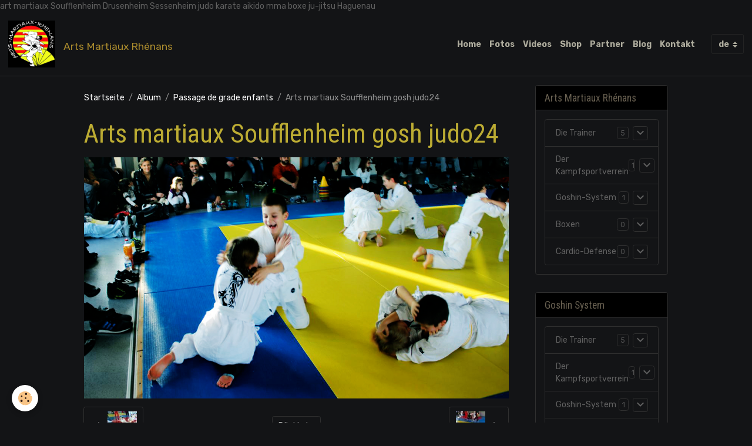

--- FILE ---
content_type: text/html; charset=UTF-8
request_url: http://www.artsmartiaux-rhenan.fr/de/album/passage-de-grade-enfants/arts-martiaux-soufflenheim-gosh-judo24.html
body_size: 60663
content:

<!DOCTYPE html>
<html lang="de">
    <head>
        <title>Arts martiaux Soufflenheim gosh judo24</title>
        <meta name="theme-color" content="rgb(19, 20, 22)">
        <meta name="msapplication-navbutton-color" content="rgb(19, 20, 22)">
        <!-- METATAGS -->
        <!-- rebirth / bazar -->
<!--[if IE]>
<meta http-equiv="X-UA-Compatible" content="IE=edge">
<![endif]-->
<meta charset="utf-8">
<meta name="viewport" content="width=device-width, initial-scale=1, shrink-to-fit=no">
    <link rel="image_src" href="http://www.artsmartiaux-rhenan.fr/medias/album/arts-martiaux-soufflenheim-gosh-judo24.jpg" />
    <meta property="og:image" content="http://www.artsmartiaux-rhenan.fr/medias/album/arts-martiaux-soufflenheim-gosh-judo24.jpg" />
    <link href="//www.artsmartiaux-rhenan.fr/de/themes/designlines/60240a8771b16ac7e58dffa7.css?v=c6a42517db5abb5e9c24d6609290bc8d" rel="stylesheet">
    <link rel="canonical" href="http://www.artsmartiaux-rhenan.fr/de/album/passage-de-grade-enfants/arts-martiaux-soufflenheim-gosh-judo24.html">
<meta name="generator" content="e-monsite (e-monsite.com)">

    <link rel="icon" href="http://www.artsmartiaux-rhenan.fr/medias/site/favicon/logo-artmartiaux-rhenan-hd-sans-txt.jpg">


        
    <link rel="preconnect" href="https://fonts.googleapis.com">
    <link rel="preconnect" href="https://fonts.gstatic.com" crossorigin="anonymous">
    <link href="https://fonts.googleapis.com/css?family=Rubik:300,300italic,400,400italic,700,700italic%7CRoboto+Condensed:300,300italic,400,400italic,700,700italic&display=swap" rel="stylesheet">

<link href="//www.artsmartiaux-rhenan.fr/themes/combined.css?v=6_1642769533_37" rel="stylesheet">


<link rel="preload" href="//www.artsmartiaux-rhenan.fr/medias/static/themes/bootstrap_v4/js/jquery-3.6.3.min.js?v=26012023" as="script">
<script src="//www.artsmartiaux-rhenan.fr/medias/static/themes/bootstrap_v4/js/jquery-3.6.3.min.js?v=26012023"></script>
<link rel="preload" href="//www.artsmartiaux-rhenan.fr/medias/static/themes/bootstrap_v4/js/popper.min.js?v=31012023" as="script">
<script src="//www.artsmartiaux-rhenan.fr/medias/static/themes/bootstrap_v4/js/popper.min.js?v=31012023"></script>
<link rel="preload" href="//www.artsmartiaux-rhenan.fr/medias/static/themes/bootstrap_v4/js/bootstrap.min.js?v=31012023" as="script">
<script src="//www.artsmartiaux-rhenan.fr/medias/static/themes/bootstrap_v4/js/bootstrap.min.js?v=31012023"></script>
<script src="//www.artsmartiaux-rhenan.fr/themes/combined.js?v=6_1642769533_37&lang=de"></script>
<script type="application/ld+json">
    {
        "@context" : "https://schema.org/",
        "@type" : "WebSite",
        "name" : "Arts Martiaux Rhénans",
        "url" : "http://www.artsmartiaux-rhenan.fr/de/"
    }
</script>

art martiaux
Soufflenheim
Drusenheim
Sessenheim
judo
karate
aikido
mma
boxe
ju-jitsu
Haguenau


        <!-- //METATAGS -->
            <script src="//www.artsmartiaux-rhenan.fr/medias/static/js/rgpd-cookies/jquery.rgpd-cookies.js?v=2087"></script>
    <script>
                                    $(document).ready(function() {
            $.RGPDCookies({
                theme: 'bootstrap_v4',
                site: 'www.artsmartiaux-rhenan.fr',
                privacy_policy_link: '/de/about/privacypolicy/',
                cookies: [{"id":null,"favicon_url":"https:\/\/ssl.gstatic.com\/analytics\/20210414-01\/app\/static\/analytics_standard_icon.png","enabled":true,"model":"google_analytics","title":"Google Analytics","short_description":"Permet d'analyser les statistiques de consultation de notre site","long_description":"Indispensable pour piloter notre site internet, il permet de mesurer des indicateurs comme l\u2019affluence, les produits les plus consult\u00e9s, ou encore la r\u00e9partition g\u00e9ographique des visiteurs.","privacy_policy_url":"https:\/\/support.google.com\/analytics\/answer\/6004245?hl=fr","slug":"google-analytics"},{"id":null,"favicon_url":"","enabled":true,"model":"addthis","title":"AddThis","short_description":"Partage social","long_description":"Nous utilisons cet outil afin de vous proposer des liens de partage vers des plateformes tiers comme Twitter, Facebook, etc.","privacy_policy_url":"https:\/\/www.oracle.com\/legal\/privacy\/addthis-privacy-policy.html","slug":"addthis"}],
                modal_title: 'Managing\u0020cookies',
                modal_description: 'deposits\u0020cookies\u0020to\u0020improve\u0020your\u0020browsing\u0020experience,\nmeasure\u0020the\u0020website\u0020audience,\u0020display\u0020personalized\u0020advertisements,\ncarry\u0020out\u0020targeted\u0020campaigns\u0020and\u0020personalize\u0020the\u0020site\u0020interface.',
                privacy_policy_label: 'Consult\u0020the\u0020privacy\u0020policy',
                check_all_label: 'Check\u0020all',
                refuse_button: 'Refuse',
                settings_button: 'Settings',
                accept_button: 'Accept',
                callback: function() {
                    // website google analytics case (with gtag), consent "on the fly"
                    if ('gtag' in window && typeof window.gtag === 'function') {
                        if (window.jsCookie.get('rgpd-cookie-google-analytics') === undefined
                            || window.jsCookie.get('rgpd-cookie-google-analytics') === '0') {
                            gtag('consent', 'update', {
                                'ad_storage': 'denied',
                                'analytics_storage': 'denied'
                            });
                        } else {
                            gtag('consent', 'update', {
                                'ad_storage': 'granted',
                                'analytics_storage': 'granted'
                            });
                        }
                    }
                }
            });
        });
    </script>
        <script async src="https://www.googletagmanager.com/gtag/js?id=G-4VN4372P6E"></script>
<script>
    window.dataLayer = window.dataLayer || [];
    function gtag(){dataLayer.push(arguments);}
    
    gtag('consent', 'default', {
        'ad_storage': 'denied',
        'analytics_storage': 'denied'
    });
    
    gtag('js', new Date());
    gtag('config', 'G-4VN4372P6E');
</script>

                        <script src="//www.artsmartiaux-rhenan.fr/medias/static/themes/ems_framework/js/masonry.pkgd.min.js"></script>
        <script src="//www.artsmartiaux-rhenan.fr/medias/static/themes/ems_framework/js/imagesloaded.pkgd.min.js"></script>
                            </head>
    <body id="album_run_passage-de-grade-enfants_arts-martiaux-soufflenheim-gosh-judo24" data-template="default">
        

                <!-- BRAND TOP -->
        
        <!-- NAVBAR -->
                                                                                                                <nav class="navbar navbar-expand-lg position-sticky" id="navbar" data-animation="sliding">
                                                                    <a aria-label="brand" class="navbar-brand d-inline-flex align-items-center" href="http://www.artsmartiaux-rhenan.fr/de/">
                                                    <img src="http://www.artsmartiaux-rhenan.fr/medias/site/logos/vectoartmartiaux-hd-2011-noir.png" alt="Arts Martiaux Rhénans" class="img-fluid brand-logo mr-2 d-inline-block">
                                                                        <span class="brand-titles d-lg-flex flex-column align-items-start">
                            <span class="brand-title d-inline-block">Arts Martiaux Rhénans</span>
                                                        <span class="brand-subtitle d-none">Kampfsport, Cardio Defense und Boxen in Soufflenheim und Drusenheim</span>
                                                    </span>
                                            </a>
                                                    <button id="buttonBurgerMenu" title="BurgerMenu" class="navbar-toggler collapsed" type="button" data-toggle="collapse" data-target="#menu">
                    <span></span>
                    <span></span>
                    <span></span>
                    <span></span>
                </button>
                <div class="collapse navbar-collapse flex-lg-grow-0 ml-lg-auto" id="menu">
                                                                                                                <ul class="navbar-nav navbar-menu nav-all nav-all-right">
                                                                                                                                                                                            <li class="nav-item" data-index="1">
                            <a class="nav-link" href="http://www.artsmartiaux-rhenan.fr/de/http://www.artsmartiaux-rhenan.fr/pages/boutique/boutique-des-arts-martiaux-rhenans-soufflenheim-drusenheim.html">
                                                                Home
                            </a>
                                                                                </li>
                                                                                                                                                                                            <li class="nav-item" data-index="2">
                            <a class="nav-link" href="http://www.artsmartiaux-rhenan.fr/de/album/">
                                                                Fotos
                            </a>
                                                                                </li>
                                                                                                                                                                                            <li class="nav-item" data-index="3">
                            <a class="nav-link" href="http://www.artsmartiaux-rhenan.fr/de/videos/">
                                                                Videos
                            </a>
                                                                                </li>
                                                                                                                                                                                            <li class="nav-item" data-index="4">
                            <a class="nav-link" href="http://www.artsmartiaux-rhenan.fr/pages/boutique/boutique-des-arts-martiaux-rhenans-soufflenheim-drusenheim.html">
                                                                Shop
                            </a>
                                                                                </li>
                                                                                                                                                                                            <li class="nav-item" data-index="5">
                            <a class="nav-link" href="http://www.artsmartiaux-rhenan.fr/de/links/">
                                                                Partner
                            </a>
                                                                                </li>
                                                                                                                                                                                            <li class="nav-item" data-index="6">
                            <a class="nav-link" href="http://www.artsmartiaux-rhenan.fr/de/blog/">
                                                                Blog
                            </a>
                                                                                </li>
                                                                                                                                                                                            <li class="nav-item" data-index="7">
                            <a class="nav-link" href="http://www.artsmartiaux-rhenan.fr/de/kontakt/">
                                                                Kontakt
                            </a>
                                                                                </li>
                                    </ul>
            
                                    
                    
                                        
                                        <select class="custom-select navbar-langs ml-lg-4" onchange="window.location.href=this.value">
                                                <option value="//www.artsmartiaux-rhenan.fr/">
                        fr
                        </option>
                                                <option selected value="//www.artsmartiaux-rhenan.fr/de">
                        de
                        </option>
                                            </select>
                    
                                    </div>
                    </nav>

        <!-- HEADER -->
                <!-- //HEADER -->

        <!-- WRAPPER -->
                                                                                <div id="wrapper" class="container margin-top">

                        <div class="row align-items-lg-start">
                            <main id="main" class="col-lg-9">

                                                                            <ol class="breadcrumb">
                                    <li class="breadcrumb-item"><a href="http://www.artsmartiaux-rhenan.fr/de/">Startseite</a></li>
                                                <li class="breadcrumb-item"><a href="http://www.artsmartiaux-rhenan.fr/de/album/">Album</a></li>
                                                <li class="breadcrumb-item"><a href="http://www.artsmartiaux-rhenan.fr/de/album/passage-de-grade-enfants/">Passage de grade enfants</a></li>
                                                <li class="breadcrumb-item active">Arts martiaux Soufflenheim gosh judo24</li>
                        </ol>

    <script type="application/ld+json">
        {
            "@context": "https://schema.org",
            "@type": "BreadcrumbList",
            "itemListElement": [
                                {
                    "@type": "ListItem",
                    "position": 1,
                    "name": "Startseite",
                    "item": "http://www.artsmartiaux-rhenan.fr/de/"
                  },                                {
                    "@type": "ListItem",
                    "position": 2,
                    "name": "Album",
                    "item": "http://www.artsmartiaux-rhenan.fr/de/album/"
                  },                                {
                    "@type": "ListItem",
                    "position": 3,
                    "name": "Passage de grade enfants",
                    "item": "http://www.artsmartiaux-rhenan.fr/de/album/passage-de-grade-enfants/"
                  },                                {
                    "@type": "ListItem",
                    "position": 4,
                    "name": "Arts martiaux Soufflenheim gosh judo24",
                    "item": "http://www.artsmartiaux-rhenan.fr/de/album/passage-de-grade-enfants/arts-martiaux-soufflenheim-gosh-judo24.html"
                  }                          ]
        }
    </script>
                                            
                                        
                                        
                                                                                                        <div class="view view-album" id="view-item" data-category="passage-de-grade-enfants" data-id-album="5679384f39ad587bc67fa06b">
    <div class="container">
        <div class="row">
            <div class="col">
                <h1 class="view-title">Arts martiaux Soufflenheim gosh judo24</h1>
                
    
<div id="site-module-4e8263d4e1e06fde4dbc5623" class="site-module" data-itemid="4e8263d4e1e06fde4dbc5623" data-siteid="4e8263d256e36fde4dbc00f4" data-category="item"></div>


                <p class="text-center">
                    <img src="http://www.artsmartiaux-rhenan.fr/medias/album/arts-martiaux-soufflenheim-gosh-judo24.jpg" alt="Arts martiaux Soufflenheim gosh judo24" class="img-fluid">
                </p>

                
                <ul class="pager">
                                            <li class="prev-page">
                            <a href="http://www.artsmartiaux-rhenan.fr/de/album/passage-de-grade-enfants/arts-martiaux-soufflenheim-gosh-judo23.html" class="page-link">
                                <i class="material-icons md-chevron_left"></i>
                                <img src="http://www.artsmartiaux-rhenan.fr/medias/album/arts-martiaux-soufflenheim-gosh-judo23.jpg?fx=c_50_50" width="50" alt="">
                            </a>
                        </li>
                                        <li>
                        <a href="http://www.artsmartiaux-rhenan.fr/de/album/passage-de-grade-enfants/" class="page-link">Rückkehr</a>
                    </li>
                                            <li class="next-page">
                            <a href="http://www.artsmartiaux-rhenan.fr/de/album/passage-de-grade-enfants/arts-martiaux-soufflenheim-gosh-judo25.html" class="page-link">
                                <img src="http://www.artsmartiaux-rhenan.fr/medias/album/arts-martiaux-soufflenheim-gosh-judo25.jpg?fx=c_50_50" width="50" alt="">
                                <i class="material-icons md-chevron_right"></i>
                            </a>
                        </li>
                                    </ul>
            </div>
        </div>
    </div>

    
    <div class="container plugin-list">
        <div class="row">
            <div class="col">
                <div class="plugins">
                    
                                            <div id="social-4e8263d275e16fde4dbcf872" class="plugin" data-plugin="social">
    <div class="a2a_kit a2a_kit_size_32 a2a_default_style">
        <a class="a2a_dd" href="https://www.addtoany.com/share"></a>
        <a class="a2a_button_facebook"></a>
        <a class="a2a_button_x"></a>
        <a class="a2a_button_email"></a>
    </div>
    <script>
        var a2a_config = a2a_config || {};
        a2a_config.onclick = 1;
        a2a_config.locale = "fr";
    </script>
    <script async src="https://static.addtoany.com/menu/page.js"></script>
</div>                    
                    
                    
                                    </div>
            </div>
        </div>
    </div>
</div>


                </main>

                                <aside id="sidebar" class="col-lg-3 sticky-top">
                    <div id="sidebar-inner">
                                                                                                                                                                                                        <div id="widget-1"
                                     class="widget"
                                     data-id="widget_page_category"
                                     data-widget-num="1">
                                            <a href="http://www.artsmartiaux-rhenan.fr/de/seiten" class="widget-title">
            <span>
                    Arts Martiaux Rhénans
                </span>
                </a>
                                                                                                                            <div class="widget-content">
                                                            <div class="list-group" data-addon="pages" id="group-id-795">
                                                                                        <div data-category="die-trainer" class="list-group-item list-group-item-action d-flex align-items-center has-submenu">
                    <a href="http://www.artsmartiaux-rhenan.fr/de/seiten/die-trainer/">Die Trainer</a>
                                        <span class="badge ml-auto badge-count">5</span>
                                                            <button type="button" class="btn collapsed" data-target="#die-trainer484" data-toggle="collapse">
                        <i class="material-icons md-expand_more"></i>
                    </button>
                                    </div>
                                <div class="collapse" id="die-trainer484" data-parent="#group-id-795">
                                                            <a data-category="die-trainer" class="list-group-item list-group-item-action pl-5" href="http://www.artsmartiaux-rhenan.fr/de/seiten/die-trainer/page-1.html">
                        Léonie Jourdain
                                            </a>
                                        <a data-category="die-trainer" class="list-group-item list-group-item-action pl-5" href="http://www.artsmartiaux-rhenan.fr/de/seiten/die-trainer/catherine-letrange.html">
                        Catherine Letrange
                                            </a>
                                        <a data-category="die-trainer" class="list-group-item list-group-item-action pl-5" href="http://www.artsmartiaux-rhenan.fr/de/seiten/die-trainer/jean-daniel-fritsch.html">
                        Sempaï Jean-Daniel Fritsch
                                            </a>
                                        <a data-category="die-trainer" class="list-group-item list-group-item-action pl-5" href="http://www.artsmartiaux-rhenan.fr/de/seiten/die-trainer/fabrice-jourdain.html">
                        Fabrice Jourdain
                                            </a>
                                        <a data-category="die-trainer" class="list-group-item list-group-item-action pl-5" href="http://www.artsmartiaux-rhenan.fr/de/seiten/die-trainer/renshi-hubert-schmitt.html">
                        Renshi Hubert Schmitt
                                            </a>
                                    </div>
                                                                                                <div data-category="der-kampfsportverrein" class="list-group-item list-group-item-action d-flex align-items-center has-submenu">
                    <a href="http://www.artsmartiaux-rhenan.fr/de/seiten/der-kampfsportverrein/">Der Kampfsportverrein</a>
                                        <span class="badge ml-auto badge-count">1</span>
                                                            <button type="button" class="btn collapsed" data-target="#der-kampfsportverrein328" data-toggle="collapse">
                        <i class="material-icons md-expand_more"></i>
                    </button>
                                    </div>
                                <div class="collapse" id="der-kampfsportverrein328" data-parent="#group-id-795">
                                                            <a data-category="der-kampfsportverrein" class="list-group-item list-group-item-action pl-5" href="http://www.artsmartiaux-rhenan.fr/de/seiten/der-kampfsportverrein/kampfsportverrein-im-rheingebiet-arts-martiaux-rhenan.html">
                        Der Kampfsportverein
                                            </a>
                                    </div>
                                                                                                <div data-category="goshin-system" class="list-group-item list-group-item-action d-flex align-items-center has-submenu">
                    <a href="http://www.artsmartiaux-rhenan.fr/de/seiten/goshin-system/">Goshin-System</a>
                                        <span class="badge ml-auto badge-count">1</span>
                                                            <button type="button" class="btn collapsed" data-target="#goshin-system899" data-toggle="collapse">
                        <i class="material-icons md-expand_more"></i>
                    </button>
                                    </div>
                                <div class="collapse" id="goshin-system899" data-parent="#group-id-795">
                                                            <a data-category="goshin-system" class="list-group-item list-group-item-action pl-5" href="http://www.artsmartiaux-rhenan.fr/de/seiten/goshin-system/goshin-system.html">
                        Goshin-System
                                            </a>
                                    </div>
                                                            <div data-category="boxen" class="list-group-item list-group-item-action d-flex align-items-center has-submenu">
                    <a href="http://www.artsmartiaux-rhenan.fr/de/seiten/boxen/">Boxen</a>
                                        <span class="badge ml-auto badge-count">0</span>
                                                            <button type="button" class="btn collapsed" data-target="#goshin-system899" data-toggle="collapse">
                        <i class="material-icons md-expand_more"></i>
                    </button>
                                    </div>
                                <div class="collapse" id="goshin-system899" data-parent="#group-id-795">
                                                        </div>
                                                            <div data-category="selbsverteidigung" class="list-group-item list-group-item-action d-flex align-items-center has-submenu">
                    <a href="http://www.artsmartiaux-rhenan.fr/de/seiten/selbsverteidigung/">Cardio-Defense</a>
                                        <span class="badge ml-auto badge-count">0</span>
                                                            <button type="button" class="btn collapsed" data-target="#goshin-system899" data-toggle="collapse">
                        <i class="material-icons md-expand_more"></i>
                    </button>
                                    </div>
                                <div class="collapse" id="goshin-system899" data-parent="#group-id-795">
                                                        </div>
                                          
            </div>
    

                                            </div>
                                                                                                            </div>
                                                                                                                                                                                                                                                                                                                                <div id="widget-2"
                                     class="widget"
                                     data-id="widget_page_category"
                                     data-widget-num="2">
                                            <div class="widget-title">
            <span>
                    Goshin System
                </span>
                </div>
                                                                                                                            <div class="widget-content">
                                                            <div class="list-group" data-addon="pages" id="group-id-266">
                                                                                        <div data-category="die-trainer" class="list-group-item list-group-item-action d-flex align-items-center has-submenu">
                    <a href="http://www.artsmartiaux-rhenan.fr/de/seiten/die-trainer/">Die Trainer</a>
                                        <span class="badge ml-auto badge-count">5</span>
                                                            <button type="button" class="btn collapsed" data-target="#die-trainer656" data-toggle="collapse">
                        <i class="material-icons md-expand_more"></i>
                    </button>
                                    </div>
                                <div class="collapse" id="die-trainer656" data-parent="#group-id-266">
                                                            <a data-category="die-trainer" class="list-group-item list-group-item-action pl-5" href="http://www.artsmartiaux-rhenan.fr/de/seiten/die-trainer/page-1.html">
                        Léonie Jourdain
                                            </a>
                                        <a data-category="die-trainer" class="list-group-item list-group-item-action pl-5" href="http://www.artsmartiaux-rhenan.fr/de/seiten/die-trainer/catherine-letrange.html">
                        Catherine Letrange
                                            </a>
                                        <a data-category="die-trainer" class="list-group-item list-group-item-action pl-5" href="http://www.artsmartiaux-rhenan.fr/de/seiten/die-trainer/jean-daniel-fritsch.html">
                        Sempaï Jean-Daniel Fritsch
                                            </a>
                                        <a data-category="die-trainer" class="list-group-item list-group-item-action pl-5" href="http://www.artsmartiaux-rhenan.fr/de/seiten/die-trainer/fabrice-jourdain.html">
                        Fabrice Jourdain
                                            </a>
                                        <a data-category="die-trainer" class="list-group-item list-group-item-action pl-5" href="http://www.artsmartiaux-rhenan.fr/de/seiten/die-trainer/renshi-hubert-schmitt.html">
                        Renshi Hubert Schmitt
                                            </a>
                                    </div>
                                                                                                <div data-category="der-kampfsportverrein" class="list-group-item list-group-item-action d-flex align-items-center has-submenu">
                    <a href="http://www.artsmartiaux-rhenan.fr/de/seiten/der-kampfsportverrein/">Der Kampfsportverrein</a>
                                        <span class="badge ml-auto badge-count">1</span>
                                                            <button type="button" class="btn collapsed" data-target="#der-kampfsportverrein679" data-toggle="collapse">
                        <i class="material-icons md-expand_more"></i>
                    </button>
                                    </div>
                                <div class="collapse" id="der-kampfsportverrein679" data-parent="#group-id-266">
                                                            <a data-category="der-kampfsportverrein" class="list-group-item list-group-item-action pl-5" href="http://www.artsmartiaux-rhenan.fr/de/seiten/der-kampfsportverrein/kampfsportverrein-im-rheingebiet-arts-martiaux-rhenan.html">
                        Der Kampfsportverein
                                            </a>
                                    </div>
                                                                                                <div data-category="goshin-system" class="list-group-item list-group-item-action d-flex align-items-center has-submenu">
                    <a href="http://www.artsmartiaux-rhenan.fr/de/seiten/goshin-system/">Goshin-System</a>
                                        <span class="badge ml-auto badge-count">1</span>
                                                            <button type="button" class="btn collapsed" data-target="#goshin-system867" data-toggle="collapse">
                        <i class="material-icons md-expand_more"></i>
                    </button>
                                    </div>
                                <div class="collapse" id="goshin-system867" data-parent="#group-id-266">
                                                            <a data-category="goshin-system" class="list-group-item list-group-item-action pl-5" href="http://www.artsmartiaux-rhenan.fr/de/seiten/goshin-system/goshin-system.html">
                        Goshin-System
                                            </a>
                                    </div>
                                                            <div data-category="boxen" class="list-group-item list-group-item-action d-flex align-items-center has-submenu">
                    <a href="http://www.artsmartiaux-rhenan.fr/de/seiten/boxen/">Boxen</a>
                                        <span class="badge ml-auto badge-count">0</span>
                                                            <button type="button" class="btn collapsed" data-target="#goshin-system867" data-toggle="collapse">
                        <i class="material-icons md-expand_more"></i>
                    </button>
                                    </div>
                                <div class="collapse" id="goshin-system867" data-parent="#group-id-266">
                                                        </div>
                                                            <div data-category="selbsverteidigung" class="list-group-item list-group-item-action d-flex align-items-center has-submenu">
                    <a href="http://www.artsmartiaux-rhenan.fr/de/seiten/selbsverteidigung/">Cardio-Defense</a>
                                        <span class="badge ml-auto badge-count">0</span>
                                                            <button type="button" class="btn collapsed" data-target="#goshin-system867" data-toggle="collapse">
                        <i class="material-icons md-expand_more"></i>
                    </button>
                                    </div>
                                <div class="collapse" id="goshin-system867" data-parent="#group-id-266">
                                                        </div>
                                          
            </div>
    

                                            </div>
                                                                                                            </div>
                                                                                                                                                                                                                                                                                                                                <div id="widget-3"
                                     class="widget"
                                     data-id="widget_page_category"
                                     data-widget-num="3">
                                            <a href="http://www.artsmartiaux-rhenan.fr/de/seiten" class="widget-title">
            <span>
                    Die Trainer
                </span>
                </a>
                                                                                                                            <div class="widget-content">
                                                            <div class="list-group" data-addon="pages" id="group-id-972">
                                                                                        <div data-category="die-trainer" class="list-group-item list-group-item-action d-flex align-items-center has-submenu">
                    <a href="http://www.artsmartiaux-rhenan.fr/de/seiten/die-trainer/">Die Trainer</a>
                                        <span class="badge ml-auto badge-count">5</span>
                                                            <button type="button" class="btn collapsed" data-target="#die-trainer928" data-toggle="collapse">
                        <i class="material-icons md-expand_more"></i>
                    </button>
                                    </div>
                                <div class="collapse" id="die-trainer928" data-parent="#group-id-972">
                                                            <a data-category="die-trainer" class="list-group-item list-group-item-action pl-5" href="http://www.artsmartiaux-rhenan.fr/de/seiten/die-trainer/page-1.html">
                        Léonie Jourdain
                                            </a>
                                        <a data-category="die-trainer" class="list-group-item list-group-item-action pl-5" href="http://www.artsmartiaux-rhenan.fr/de/seiten/die-trainer/catherine-letrange.html">
                        Catherine Letrange
                                            </a>
                                        <a data-category="die-trainer" class="list-group-item list-group-item-action pl-5" href="http://www.artsmartiaux-rhenan.fr/de/seiten/die-trainer/jean-daniel-fritsch.html">
                        Sempaï Jean-Daniel Fritsch
                                            </a>
                                        <a data-category="die-trainer" class="list-group-item list-group-item-action pl-5" href="http://www.artsmartiaux-rhenan.fr/de/seiten/die-trainer/fabrice-jourdain.html">
                        Fabrice Jourdain
                                            </a>
                                        <a data-category="die-trainer" class="list-group-item list-group-item-action pl-5" href="http://www.artsmartiaux-rhenan.fr/de/seiten/die-trainer/renshi-hubert-schmitt.html">
                        Renshi Hubert Schmitt
                                            </a>
                                    </div>
                                                                                                <div data-category="der-kampfsportverrein" class="list-group-item list-group-item-action d-flex align-items-center has-submenu">
                    <a href="http://www.artsmartiaux-rhenan.fr/de/seiten/der-kampfsportverrein/">Der Kampfsportverrein</a>
                                        <span class="badge ml-auto badge-count">1</span>
                                                            <button type="button" class="btn collapsed" data-target="#der-kampfsportverrein51" data-toggle="collapse">
                        <i class="material-icons md-expand_more"></i>
                    </button>
                                    </div>
                                <div class="collapse" id="der-kampfsportverrein51" data-parent="#group-id-972">
                                                            <a data-category="der-kampfsportverrein" class="list-group-item list-group-item-action pl-5" href="http://www.artsmartiaux-rhenan.fr/de/seiten/der-kampfsportverrein/kampfsportverrein-im-rheingebiet-arts-martiaux-rhenan.html">
                        Der Kampfsportverein
                                            </a>
                                    </div>
                                                                                                <div data-category="goshin-system" class="list-group-item list-group-item-action d-flex align-items-center has-submenu">
                    <a href="http://www.artsmartiaux-rhenan.fr/de/seiten/goshin-system/">Goshin-System</a>
                                        <span class="badge ml-auto badge-count">1</span>
                                                            <button type="button" class="btn collapsed" data-target="#goshin-system31" data-toggle="collapse">
                        <i class="material-icons md-expand_more"></i>
                    </button>
                                    </div>
                                <div class="collapse" id="goshin-system31" data-parent="#group-id-972">
                                                            <a data-category="goshin-system" class="list-group-item list-group-item-action pl-5" href="http://www.artsmartiaux-rhenan.fr/de/seiten/goshin-system/goshin-system.html">
                        Goshin-System
                                            </a>
                                    </div>
                                                            <div data-category="boxen" class="list-group-item list-group-item-action d-flex align-items-center has-submenu">
                    <a href="http://www.artsmartiaux-rhenan.fr/de/seiten/boxen/">Boxen</a>
                                        <span class="badge ml-auto badge-count">0</span>
                                                            <button type="button" class="btn collapsed" data-target="#goshin-system31" data-toggle="collapse">
                        <i class="material-icons md-expand_more"></i>
                    </button>
                                    </div>
                                <div class="collapse" id="goshin-system31" data-parent="#group-id-972">
                                                        </div>
                                                            <div data-category="selbsverteidigung" class="list-group-item list-group-item-action d-flex align-items-center has-submenu">
                    <a href="http://www.artsmartiaux-rhenan.fr/de/seiten/selbsverteidigung/">Cardio-Defense</a>
                                        <span class="badge ml-auto badge-count">0</span>
                                                            <button type="button" class="btn collapsed" data-target="#goshin-system31" data-toggle="collapse">
                        <i class="material-icons md-expand_more"></i>
                    </button>
                                    </div>
                                <div class="collapse" id="goshin-system31" data-parent="#group-id-972">
                                                        </div>
                                          
            </div>
    

                                            </div>
                                                                                                            </div>
                                                                                                                                                                                                                                                                                                                                <div id="widget-4"
                                     class="widget"
                                     data-id="widget_fbprofile"
                                     data-widget-num="4">
                                            <a href="https://www.facebook.com/lesartsmartiauxrhenans" class="widget-title">
            <span>
                    Begleiten Sie uns auf Facebook
                </span>
                </a>
                                                                                                                            <div class="widget-content">
                                                <p class="text-center">
        <a href="https://www.facebook.com/lesartsmartiauxrhenans">
        <img src="http://www.artsmartiaux-rhenan.fr/medias/static/socialnetwork/facebook/bleu.png" alt="Facebook">
    </a>
    </p>
                                            </div>
                                                                                                            </div>
                                                                                                                                                                                                                                                                                                                                <div id="widget-5"
                                     class="widget"
                                     data-id="widget_image_last"
                                     data-widget-num="5">
                                            <div class="widget-title">
            <span>
                    Neueste Fotos
                </span>
                </div>
                                                                                                                            <div class="widget-content">
                                                <ul class="card-deck album-items widget-last-images" data-addon="album">
        <li class="card album-item">
        <a href="http://www.artsmartiaux-rhenan.fr/de/album/cours-parents-enfants/20251220-384.html">
                        <img src="http://www.artsmartiaux-rhenan.fr/medias/album/20251220-384-.jpg?fx=c_400_400" alt="20251220 384 " class="card-img">
                    </a>
    </li>
        <li class="card album-item">
        <a href="http://www.artsmartiaux-rhenan.fr/de/album/cours-parents-enfants/20251220-383.html">
                        <img src="http://www.artsmartiaux-rhenan.fr/medias/album/20251220-383-.jpg?fx=c_400_400" alt="20251220 383 " class="card-img">
                    </a>
    </li>
        <li class="card album-item">
        <a href="http://www.artsmartiaux-rhenan.fr/de/album/cours-parents-enfants/20251220-382.html">
                        <img src="http://www.artsmartiaux-rhenan.fr/medias/album/20251220-382-.jpg?fx=c_400_400" alt="20251220 382 " class="card-img">
                    </a>
    </li>
        <li class="card album-item">
        <a href="http://www.artsmartiaux-rhenan.fr/de/album/cours-parents-enfants/20251220-381.html">
                        <img src="http://www.artsmartiaux-rhenan.fr/medias/album/20251220-381-.jpg?fx=c_400_400" alt="20251220 381 " class="card-img">
                    </a>
    </li>
        <li class="card album-item">
        <a href="http://www.artsmartiaux-rhenan.fr/de/album/cours-parents-enfants/20251220-380.html">
                        <img src="http://www.artsmartiaux-rhenan.fr/medias/album/20251220-380-.jpg?fx=c_400_400" alt="20251220 380 " class="card-img">
                    </a>
    </li>
        <li class="card album-item">
        <a href="http://www.artsmartiaux-rhenan.fr/de/album/cours-parents-enfants/20251220-379.html">
                        <img src="http://www.artsmartiaux-rhenan.fr/medias/album/20251220-379-.jpg?fx=c_400_400" alt="20251220 379 " class="card-img">
                    </a>
    </li>
        <li class="card album-item">
        <a href="http://www.artsmartiaux-rhenan.fr/de/album/cours-parents-enfants/20251220-378.html">
                        <img src="http://www.artsmartiaux-rhenan.fr/medias/album/20251220-378-.jpg?fx=c_400_400" alt="20251220 378 " class="card-img">
                    </a>
    </li>
        <li class="card album-item">
        <a href="http://www.artsmartiaux-rhenan.fr/de/album/cours-parents-enfants/20251220-377.html">
                        <img src="http://www.artsmartiaux-rhenan.fr/medias/album/20251220-377-.jpg?fx=c_400_400" alt="20251220 377 " class="card-img">
                    </a>
    </li>
    </ul>

                                            </div>
                                                                                                            </div>
                                                                                                                                                                                                                                                                                                                                <div id="widget-6"
                                     class="widget"
                                     data-id="widget_videos_last"
                                     data-widget-num="6">
                                            <div class="widget-title">
            <span>
                    Neueste Videos
                </span>
                </div>
                                                                                                                            <div class="widget-content">
                                                    <span class="text-muted">Keine Elemente zum Anzeigen</span>

                                            </div>
                                                                                                            </div>
                                                                                                                                                                                                                                                                                                                                <div id="widget-7"
                                     class="widget"
                                     data-id="widget_page_category"
                                     data-widget-num="7">
                                            <div class="widget-title">
            <span>
                    Menü
                </span>
                </div>
                                                                                                                            <div class="widget-content">
                                                            <div class="list-group" data-addon="pages" id="group-id-994">
                                                                                        <div data-category="die-trainer" class="list-group-item list-group-item-action d-flex align-items-center has-submenu">
                    <a href="http://www.artsmartiaux-rhenan.fr/de/seiten/die-trainer/">Die Trainer</a>
                                        <span class="badge ml-auto badge-count">5</span>
                                                            <button type="button" class="btn collapsed" data-target="#die-trainer868" data-toggle="collapse">
                        <i class="material-icons md-expand_more"></i>
                    </button>
                                    </div>
                                <div class="collapse" id="die-trainer868" data-parent="#group-id-994">
                                                            <a data-category="die-trainer" class="list-group-item list-group-item-action pl-5" href="http://www.artsmartiaux-rhenan.fr/de/seiten/die-trainer/page-1.html">
                        Léonie Jourdain
                                            </a>
                                        <a data-category="die-trainer" class="list-group-item list-group-item-action pl-5" href="http://www.artsmartiaux-rhenan.fr/de/seiten/die-trainer/catherine-letrange.html">
                        Catherine Letrange
                                            </a>
                                        <a data-category="die-trainer" class="list-group-item list-group-item-action pl-5" href="http://www.artsmartiaux-rhenan.fr/de/seiten/die-trainer/jean-daniel-fritsch.html">
                        Sempaï Jean-Daniel Fritsch
                                            </a>
                                        <a data-category="die-trainer" class="list-group-item list-group-item-action pl-5" href="http://www.artsmartiaux-rhenan.fr/de/seiten/die-trainer/fabrice-jourdain.html">
                        Fabrice Jourdain
                                            </a>
                                        <a data-category="die-trainer" class="list-group-item list-group-item-action pl-5" href="http://www.artsmartiaux-rhenan.fr/de/seiten/die-trainer/renshi-hubert-schmitt.html">
                        Renshi Hubert Schmitt
                                            </a>
                                    </div>
                                                                                                <div data-category="der-kampfsportverrein" class="list-group-item list-group-item-action d-flex align-items-center has-submenu">
                    <a href="http://www.artsmartiaux-rhenan.fr/de/seiten/der-kampfsportverrein/">Der Kampfsportverrein</a>
                                        <span class="badge ml-auto badge-count">1</span>
                                                            <button type="button" class="btn collapsed" data-target="#der-kampfsportverrein906" data-toggle="collapse">
                        <i class="material-icons md-expand_more"></i>
                    </button>
                                    </div>
                                <div class="collapse" id="der-kampfsportverrein906" data-parent="#group-id-994">
                                                            <a data-category="der-kampfsportverrein" class="list-group-item list-group-item-action pl-5" href="http://www.artsmartiaux-rhenan.fr/de/seiten/der-kampfsportverrein/kampfsportverrein-im-rheingebiet-arts-martiaux-rhenan.html">
                        Der Kampfsportverein
                                            </a>
                                    </div>
                                                                                                <div data-category="goshin-system" class="list-group-item list-group-item-action d-flex align-items-center has-submenu">
                    <a href="http://www.artsmartiaux-rhenan.fr/de/seiten/goshin-system/">Goshin-System</a>
                                        <span class="badge ml-auto badge-count">1</span>
                                                            <button type="button" class="btn collapsed" data-target="#goshin-system48" data-toggle="collapse">
                        <i class="material-icons md-expand_more"></i>
                    </button>
                                    </div>
                                <div class="collapse" id="goshin-system48" data-parent="#group-id-994">
                                                            <a data-category="goshin-system" class="list-group-item list-group-item-action pl-5" href="http://www.artsmartiaux-rhenan.fr/de/seiten/goshin-system/goshin-system.html">
                        Goshin-System
                                            </a>
                                    </div>
                                                            <div data-category="boxen" class="list-group-item list-group-item-action d-flex align-items-center has-submenu">
                    <a href="http://www.artsmartiaux-rhenan.fr/de/seiten/boxen/">Boxen</a>
                                        <span class="badge ml-auto badge-count">0</span>
                                                            <button type="button" class="btn collapsed" data-target="#goshin-system48" data-toggle="collapse">
                        <i class="material-icons md-expand_more"></i>
                    </button>
                                    </div>
                                <div class="collapse" id="goshin-system48" data-parent="#group-id-994">
                                                        </div>
                                                            <div data-category="selbsverteidigung" class="list-group-item list-group-item-action d-flex align-items-center has-submenu">
                    <a href="http://www.artsmartiaux-rhenan.fr/de/seiten/selbsverteidigung/">Cardio-Defense</a>
                                        <span class="badge ml-auto badge-count">0</span>
                                                            <button type="button" class="btn collapsed" data-target="#goshin-system48" data-toggle="collapse">
                        <i class="material-icons md-expand_more"></i>
                    </button>
                                    </div>
                                <div class="collapse" id="goshin-system48" data-parent="#group-id-994">
                                                        </div>
                                          
            </div>
    

                                            </div>
                                                                                                            </div>
                                                                                                                                                                                                                                                                                                                                <div id="widget-8"
                                     class="widget"
                                     data-id="widget_link_all"
                                     data-widget-num="8">
                                            <div class="widget-title">
            <span>
                    Unser Partner
                </span>
                </div>
                                                                                                                            <div class="widget-content">
                                                <p class="no_item">Keine Elemente zum Anzeigen</p>

                                            </div>
                                                                                                            </div>
                                                                                                                                                                                    </div>
                </aside>
            </div>
                    </div>
        <!-- //WRAPPER -->

                <footer id="footer">
                            
<div id="rows-60240a8771b16ac7e58dffa7" class="rows" data-total-pages="1" data-current-page="1">
                            
                        
                                                                                        
                                                                
                
                        
                
                
                                    
                
                                
        
                                    <div id="row-60240a8771b16ac7e58dffa7-1" class="row-container pos-1 page_1 container">
                    <div class="row-content">
                                                                                <div class="row" data-role="line">
                                    
                                                                                
                                                                                                                                                                                                            
                                                                                                                                                                
                                                                                
                                                                                
                                                                                                                        
                                                                                
                                                                                                                                                                                                                                                                        
                                                                                        <div data-role="cell" data-size="lg" id="cell-5e85fbe2d6f3735b96d5d6fa" class="col empty-column">
                                               <div class="col-content col-no-widget">                                                        &nbsp;
                                                                                                    </div>
                                            </div>
                                                                                                                                                        </div>
                                            </div>
                                    </div>
                        </div>

                        <div class="container">
                
                
                            </div>

                            <ul id="legal-mentions" class="footer-mentions">
            <li><a href="http://www.artsmartiaux-rhenan.fr/de/about/legal/">Impressum</a></li>
    
    
    
    
    
            <li><button id="cookies" type="button" aria-label="Gestion des cookies">Managing cookies</button></li>
    </ul>
                    </footer>
        
        
        
            

 
    
						 	 





        
            </body>
</html>
